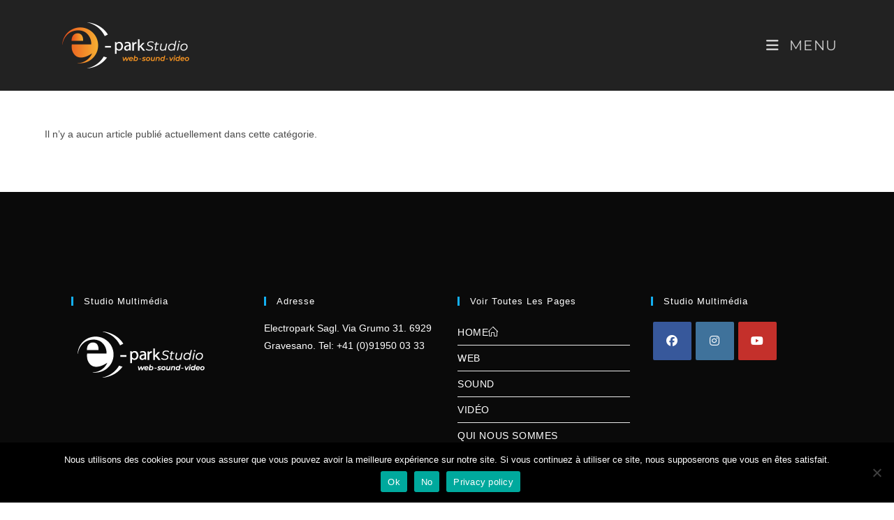

--- FILE ---
content_type: text/html; charset=utf-8
request_url: https://www.google.com/recaptcha/api2/anchor?ar=1&k=6LfIGdUZAAAAAArTmbF2tLLL7JOTwV4RQlAT92pg&co=aHR0cHM6Ly9lLXBhcmsuY2g6NDQz&hl=en&v=N67nZn4AqZkNcbeMu4prBgzg&size=invisible&anchor-ms=20000&execute-ms=30000&cb=bvavi1dvzths
body_size: 48643
content:
<!DOCTYPE HTML><html dir="ltr" lang="en"><head><meta http-equiv="Content-Type" content="text/html; charset=UTF-8">
<meta http-equiv="X-UA-Compatible" content="IE=edge">
<title>reCAPTCHA</title>
<style type="text/css">
/* cyrillic-ext */
@font-face {
  font-family: 'Roboto';
  font-style: normal;
  font-weight: 400;
  font-stretch: 100%;
  src: url(//fonts.gstatic.com/s/roboto/v48/KFO7CnqEu92Fr1ME7kSn66aGLdTylUAMa3GUBHMdazTgWw.woff2) format('woff2');
  unicode-range: U+0460-052F, U+1C80-1C8A, U+20B4, U+2DE0-2DFF, U+A640-A69F, U+FE2E-FE2F;
}
/* cyrillic */
@font-face {
  font-family: 'Roboto';
  font-style: normal;
  font-weight: 400;
  font-stretch: 100%;
  src: url(//fonts.gstatic.com/s/roboto/v48/KFO7CnqEu92Fr1ME7kSn66aGLdTylUAMa3iUBHMdazTgWw.woff2) format('woff2');
  unicode-range: U+0301, U+0400-045F, U+0490-0491, U+04B0-04B1, U+2116;
}
/* greek-ext */
@font-face {
  font-family: 'Roboto';
  font-style: normal;
  font-weight: 400;
  font-stretch: 100%;
  src: url(//fonts.gstatic.com/s/roboto/v48/KFO7CnqEu92Fr1ME7kSn66aGLdTylUAMa3CUBHMdazTgWw.woff2) format('woff2');
  unicode-range: U+1F00-1FFF;
}
/* greek */
@font-face {
  font-family: 'Roboto';
  font-style: normal;
  font-weight: 400;
  font-stretch: 100%;
  src: url(//fonts.gstatic.com/s/roboto/v48/KFO7CnqEu92Fr1ME7kSn66aGLdTylUAMa3-UBHMdazTgWw.woff2) format('woff2');
  unicode-range: U+0370-0377, U+037A-037F, U+0384-038A, U+038C, U+038E-03A1, U+03A3-03FF;
}
/* math */
@font-face {
  font-family: 'Roboto';
  font-style: normal;
  font-weight: 400;
  font-stretch: 100%;
  src: url(//fonts.gstatic.com/s/roboto/v48/KFO7CnqEu92Fr1ME7kSn66aGLdTylUAMawCUBHMdazTgWw.woff2) format('woff2');
  unicode-range: U+0302-0303, U+0305, U+0307-0308, U+0310, U+0312, U+0315, U+031A, U+0326-0327, U+032C, U+032F-0330, U+0332-0333, U+0338, U+033A, U+0346, U+034D, U+0391-03A1, U+03A3-03A9, U+03B1-03C9, U+03D1, U+03D5-03D6, U+03F0-03F1, U+03F4-03F5, U+2016-2017, U+2034-2038, U+203C, U+2040, U+2043, U+2047, U+2050, U+2057, U+205F, U+2070-2071, U+2074-208E, U+2090-209C, U+20D0-20DC, U+20E1, U+20E5-20EF, U+2100-2112, U+2114-2115, U+2117-2121, U+2123-214F, U+2190, U+2192, U+2194-21AE, U+21B0-21E5, U+21F1-21F2, U+21F4-2211, U+2213-2214, U+2216-22FF, U+2308-230B, U+2310, U+2319, U+231C-2321, U+2336-237A, U+237C, U+2395, U+239B-23B7, U+23D0, U+23DC-23E1, U+2474-2475, U+25AF, U+25B3, U+25B7, U+25BD, U+25C1, U+25CA, U+25CC, U+25FB, U+266D-266F, U+27C0-27FF, U+2900-2AFF, U+2B0E-2B11, U+2B30-2B4C, U+2BFE, U+3030, U+FF5B, U+FF5D, U+1D400-1D7FF, U+1EE00-1EEFF;
}
/* symbols */
@font-face {
  font-family: 'Roboto';
  font-style: normal;
  font-weight: 400;
  font-stretch: 100%;
  src: url(//fonts.gstatic.com/s/roboto/v48/KFO7CnqEu92Fr1ME7kSn66aGLdTylUAMaxKUBHMdazTgWw.woff2) format('woff2');
  unicode-range: U+0001-000C, U+000E-001F, U+007F-009F, U+20DD-20E0, U+20E2-20E4, U+2150-218F, U+2190, U+2192, U+2194-2199, U+21AF, U+21E6-21F0, U+21F3, U+2218-2219, U+2299, U+22C4-22C6, U+2300-243F, U+2440-244A, U+2460-24FF, U+25A0-27BF, U+2800-28FF, U+2921-2922, U+2981, U+29BF, U+29EB, U+2B00-2BFF, U+4DC0-4DFF, U+FFF9-FFFB, U+10140-1018E, U+10190-1019C, U+101A0, U+101D0-101FD, U+102E0-102FB, U+10E60-10E7E, U+1D2C0-1D2D3, U+1D2E0-1D37F, U+1F000-1F0FF, U+1F100-1F1AD, U+1F1E6-1F1FF, U+1F30D-1F30F, U+1F315, U+1F31C, U+1F31E, U+1F320-1F32C, U+1F336, U+1F378, U+1F37D, U+1F382, U+1F393-1F39F, U+1F3A7-1F3A8, U+1F3AC-1F3AF, U+1F3C2, U+1F3C4-1F3C6, U+1F3CA-1F3CE, U+1F3D4-1F3E0, U+1F3ED, U+1F3F1-1F3F3, U+1F3F5-1F3F7, U+1F408, U+1F415, U+1F41F, U+1F426, U+1F43F, U+1F441-1F442, U+1F444, U+1F446-1F449, U+1F44C-1F44E, U+1F453, U+1F46A, U+1F47D, U+1F4A3, U+1F4B0, U+1F4B3, U+1F4B9, U+1F4BB, U+1F4BF, U+1F4C8-1F4CB, U+1F4D6, U+1F4DA, U+1F4DF, U+1F4E3-1F4E6, U+1F4EA-1F4ED, U+1F4F7, U+1F4F9-1F4FB, U+1F4FD-1F4FE, U+1F503, U+1F507-1F50B, U+1F50D, U+1F512-1F513, U+1F53E-1F54A, U+1F54F-1F5FA, U+1F610, U+1F650-1F67F, U+1F687, U+1F68D, U+1F691, U+1F694, U+1F698, U+1F6AD, U+1F6B2, U+1F6B9-1F6BA, U+1F6BC, U+1F6C6-1F6CF, U+1F6D3-1F6D7, U+1F6E0-1F6EA, U+1F6F0-1F6F3, U+1F6F7-1F6FC, U+1F700-1F7FF, U+1F800-1F80B, U+1F810-1F847, U+1F850-1F859, U+1F860-1F887, U+1F890-1F8AD, U+1F8B0-1F8BB, U+1F8C0-1F8C1, U+1F900-1F90B, U+1F93B, U+1F946, U+1F984, U+1F996, U+1F9E9, U+1FA00-1FA6F, U+1FA70-1FA7C, U+1FA80-1FA89, U+1FA8F-1FAC6, U+1FACE-1FADC, U+1FADF-1FAE9, U+1FAF0-1FAF8, U+1FB00-1FBFF;
}
/* vietnamese */
@font-face {
  font-family: 'Roboto';
  font-style: normal;
  font-weight: 400;
  font-stretch: 100%;
  src: url(//fonts.gstatic.com/s/roboto/v48/KFO7CnqEu92Fr1ME7kSn66aGLdTylUAMa3OUBHMdazTgWw.woff2) format('woff2');
  unicode-range: U+0102-0103, U+0110-0111, U+0128-0129, U+0168-0169, U+01A0-01A1, U+01AF-01B0, U+0300-0301, U+0303-0304, U+0308-0309, U+0323, U+0329, U+1EA0-1EF9, U+20AB;
}
/* latin-ext */
@font-face {
  font-family: 'Roboto';
  font-style: normal;
  font-weight: 400;
  font-stretch: 100%;
  src: url(//fonts.gstatic.com/s/roboto/v48/KFO7CnqEu92Fr1ME7kSn66aGLdTylUAMa3KUBHMdazTgWw.woff2) format('woff2');
  unicode-range: U+0100-02BA, U+02BD-02C5, U+02C7-02CC, U+02CE-02D7, U+02DD-02FF, U+0304, U+0308, U+0329, U+1D00-1DBF, U+1E00-1E9F, U+1EF2-1EFF, U+2020, U+20A0-20AB, U+20AD-20C0, U+2113, U+2C60-2C7F, U+A720-A7FF;
}
/* latin */
@font-face {
  font-family: 'Roboto';
  font-style: normal;
  font-weight: 400;
  font-stretch: 100%;
  src: url(//fonts.gstatic.com/s/roboto/v48/KFO7CnqEu92Fr1ME7kSn66aGLdTylUAMa3yUBHMdazQ.woff2) format('woff2');
  unicode-range: U+0000-00FF, U+0131, U+0152-0153, U+02BB-02BC, U+02C6, U+02DA, U+02DC, U+0304, U+0308, U+0329, U+2000-206F, U+20AC, U+2122, U+2191, U+2193, U+2212, U+2215, U+FEFF, U+FFFD;
}
/* cyrillic-ext */
@font-face {
  font-family: 'Roboto';
  font-style: normal;
  font-weight: 500;
  font-stretch: 100%;
  src: url(//fonts.gstatic.com/s/roboto/v48/KFO7CnqEu92Fr1ME7kSn66aGLdTylUAMa3GUBHMdazTgWw.woff2) format('woff2');
  unicode-range: U+0460-052F, U+1C80-1C8A, U+20B4, U+2DE0-2DFF, U+A640-A69F, U+FE2E-FE2F;
}
/* cyrillic */
@font-face {
  font-family: 'Roboto';
  font-style: normal;
  font-weight: 500;
  font-stretch: 100%;
  src: url(//fonts.gstatic.com/s/roboto/v48/KFO7CnqEu92Fr1ME7kSn66aGLdTylUAMa3iUBHMdazTgWw.woff2) format('woff2');
  unicode-range: U+0301, U+0400-045F, U+0490-0491, U+04B0-04B1, U+2116;
}
/* greek-ext */
@font-face {
  font-family: 'Roboto';
  font-style: normal;
  font-weight: 500;
  font-stretch: 100%;
  src: url(//fonts.gstatic.com/s/roboto/v48/KFO7CnqEu92Fr1ME7kSn66aGLdTylUAMa3CUBHMdazTgWw.woff2) format('woff2');
  unicode-range: U+1F00-1FFF;
}
/* greek */
@font-face {
  font-family: 'Roboto';
  font-style: normal;
  font-weight: 500;
  font-stretch: 100%;
  src: url(//fonts.gstatic.com/s/roboto/v48/KFO7CnqEu92Fr1ME7kSn66aGLdTylUAMa3-UBHMdazTgWw.woff2) format('woff2');
  unicode-range: U+0370-0377, U+037A-037F, U+0384-038A, U+038C, U+038E-03A1, U+03A3-03FF;
}
/* math */
@font-face {
  font-family: 'Roboto';
  font-style: normal;
  font-weight: 500;
  font-stretch: 100%;
  src: url(//fonts.gstatic.com/s/roboto/v48/KFO7CnqEu92Fr1ME7kSn66aGLdTylUAMawCUBHMdazTgWw.woff2) format('woff2');
  unicode-range: U+0302-0303, U+0305, U+0307-0308, U+0310, U+0312, U+0315, U+031A, U+0326-0327, U+032C, U+032F-0330, U+0332-0333, U+0338, U+033A, U+0346, U+034D, U+0391-03A1, U+03A3-03A9, U+03B1-03C9, U+03D1, U+03D5-03D6, U+03F0-03F1, U+03F4-03F5, U+2016-2017, U+2034-2038, U+203C, U+2040, U+2043, U+2047, U+2050, U+2057, U+205F, U+2070-2071, U+2074-208E, U+2090-209C, U+20D0-20DC, U+20E1, U+20E5-20EF, U+2100-2112, U+2114-2115, U+2117-2121, U+2123-214F, U+2190, U+2192, U+2194-21AE, U+21B0-21E5, U+21F1-21F2, U+21F4-2211, U+2213-2214, U+2216-22FF, U+2308-230B, U+2310, U+2319, U+231C-2321, U+2336-237A, U+237C, U+2395, U+239B-23B7, U+23D0, U+23DC-23E1, U+2474-2475, U+25AF, U+25B3, U+25B7, U+25BD, U+25C1, U+25CA, U+25CC, U+25FB, U+266D-266F, U+27C0-27FF, U+2900-2AFF, U+2B0E-2B11, U+2B30-2B4C, U+2BFE, U+3030, U+FF5B, U+FF5D, U+1D400-1D7FF, U+1EE00-1EEFF;
}
/* symbols */
@font-face {
  font-family: 'Roboto';
  font-style: normal;
  font-weight: 500;
  font-stretch: 100%;
  src: url(//fonts.gstatic.com/s/roboto/v48/KFO7CnqEu92Fr1ME7kSn66aGLdTylUAMaxKUBHMdazTgWw.woff2) format('woff2');
  unicode-range: U+0001-000C, U+000E-001F, U+007F-009F, U+20DD-20E0, U+20E2-20E4, U+2150-218F, U+2190, U+2192, U+2194-2199, U+21AF, U+21E6-21F0, U+21F3, U+2218-2219, U+2299, U+22C4-22C6, U+2300-243F, U+2440-244A, U+2460-24FF, U+25A0-27BF, U+2800-28FF, U+2921-2922, U+2981, U+29BF, U+29EB, U+2B00-2BFF, U+4DC0-4DFF, U+FFF9-FFFB, U+10140-1018E, U+10190-1019C, U+101A0, U+101D0-101FD, U+102E0-102FB, U+10E60-10E7E, U+1D2C0-1D2D3, U+1D2E0-1D37F, U+1F000-1F0FF, U+1F100-1F1AD, U+1F1E6-1F1FF, U+1F30D-1F30F, U+1F315, U+1F31C, U+1F31E, U+1F320-1F32C, U+1F336, U+1F378, U+1F37D, U+1F382, U+1F393-1F39F, U+1F3A7-1F3A8, U+1F3AC-1F3AF, U+1F3C2, U+1F3C4-1F3C6, U+1F3CA-1F3CE, U+1F3D4-1F3E0, U+1F3ED, U+1F3F1-1F3F3, U+1F3F5-1F3F7, U+1F408, U+1F415, U+1F41F, U+1F426, U+1F43F, U+1F441-1F442, U+1F444, U+1F446-1F449, U+1F44C-1F44E, U+1F453, U+1F46A, U+1F47D, U+1F4A3, U+1F4B0, U+1F4B3, U+1F4B9, U+1F4BB, U+1F4BF, U+1F4C8-1F4CB, U+1F4D6, U+1F4DA, U+1F4DF, U+1F4E3-1F4E6, U+1F4EA-1F4ED, U+1F4F7, U+1F4F9-1F4FB, U+1F4FD-1F4FE, U+1F503, U+1F507-1F50B, U+1F50D, U+1F512-1F513, U+1F53E-1F54A, U+1F54F-1F5FA, U+1F610, U+1F650-1F67F, U+1F687, U+1F68D, U+1F691, U+1F694, U+1F698, U+1F6AD, U+1F6B2, U+1F6B9-1F6BA, U+1F6BC, U+1F6C6-1F6CF, U+1F6D3-1F6D7, U+1F6E0-1F6EA, U+1F6F0-1F6F3, U+1F6F7-1F6FC, U+1F700-1F7FF, U+1F800-1F80B, U+1F810-1F847, U+1F850-1F859, U+1F860-1F887, U+1F890-1F8AD, U+1F8B0-1F8BB, U+1F8C0-1F8C1, U+1F900-1F90B, U+1F93B, U+1F946, U+1F984, U+1F996, U+1F9E9, U+1FA00-1FA6F, U+1FA70-1FA7C, U+1FA80-1FA89, U+1FA8F-1FAC6, U+1FACE-1FADC, U+1FADF-1FAE9, U+1FAF0-1FAF8, U+1FB00-1FBFF;
}
/* vietnamese */
@font-face {
  font-family: 'Roboto';
  font-style: normal;
  font-weight: 500;
  font-stretch: 100%;
  src: url(//fonts.gstatic.com/s/roboto/v48/KFO7CnqEu92Fr1ME7kSn66aGLdTylUAMa3OUBHMdazTgWw.woff2) format('woff2');
  unicode-range: U+0102-0103, U+0110-0111, U+0128-0129, U+0168-0169, U+01A0-01A1, U+01AF-01B0, U+0300-0301, U+0303-0304, U+0308-0309, U+0323, U+0329, U+1EA0-1EF9, U+20AB;
}
/* latin-ext */
@font-face {
  font-family: 'Roboto';
  font-style: normal;
  font-weight: 500;
  font-stretch: 100%;
  src: url(//fonts.gstatic.com/s/roboto/v48/KFO7CnqEu92Fr1ME7kSn66aGLdTylUAMa3KUBHMdazTgWw.woff2) format('woff2');
  unicode-range: U+0100-02BA, U+02BD-02C5, U+02C7-02CC, U+02CE-02D7, U+02DD-02FF, U+0304, U+0308, U+0329, U+1D00-1DBF, U+1E00-1E9F, U+1EF2-1EFF, U+2020, U+20A0-20AB, U+20AD-20C0, U+2113, U+2C60-2C7F, U+A720-A7FF;
}
/* latin */
@font-face {
  font-family: 'Roboto';
  font-style: normal;
  font-weight: 500;
  font-stretch: 100%;
  src: url(//fonts.gstatic.com/s/roboto/v48/KFO7CnqEu92Fr1ME7kSn66aGLdTylUAMa3yUBHMdazQ.woff2) format('woff2');
  unicode-range: U+0000-00FF, U+0131, U+0152-0153, U+02BB-02BC, U+02C6, U+02DA, U+02DC, U+0304, U+0308, U+0329, U+2000-206F, U+20AC, U+2122, U+2191, U+2193, U+2212, U+2215, U+FEFF, U+FFFD;
}
/* cyrillic-ext */
@font-face {
  font-family: 'Roboto';
  font-style: normal;
  font-weight: 900;
  font-stretch: 100%;
  src: url(//fonts.gstatic.com/s/roboto/v48/KFO7CnqEu92Fr1ME7kSn66aGLdTylUAMa3GUBHMdazTgWw.woff2) format('woff2');
  unicode-range: U+0460-052F, U+1C80-1C8A, U+20B4, U+2DE0-2DFF, U+A640-A69F, U+FE2E-FE2F;
}
/* cyrillic */
@font-face {
  font-family: 'Roboto';
  font-style: normal;
  font-weight: 900;
  font-stretch: 100%;
  src: url(//fonts.gstatic.com/s/roboto/v48/KFO7CnqEu92Fr1ME7kSn66aGLdTylUAMa3iUBHMdazTgWw.woff2) format('woff2');
  unicode-range: U+0301, U+0400-045F, U+0490-0491, U+04B0-04B1, U+2116;
}
/* greek-ext */
@font-face {
  font-family: 'Roboto';
  font-style: normal;
  font-weight: 900;
  font-stretch: 100%;
  src: url(//fonts.gstatic.com/s/roboto/v48/KFO7CnqEu92Fr1ME7kSn66aGLdTylUAMa3CUBHMdazTgWw.woff2) format('woff2');
  unicode-range: U+1F00-1FFF;
}
/* greek */
@font-face {
  font-family: 'Roboto';
  font-style: normal;
  font-weight: 900;
  font-stretch: 100%;
  src: url(//fonts.gstatic.com/s/roboto/v48/KFO7CnqEu92Fr1ME7kSn66aGLdTylUAMa3-UBHMdazTgWw.woff2) format('woff2');
  unicode-range: U+0370-0377, U+037A-037F, U+0384-038A, U+038C, U+038E-03A1, U+03A3-03FF;
}
/* math */
@font-face {
  font-family: 'Roboto';
  font-style: normal;
  font-weight: 900;
  font-stretch: 100%;
  src: url(//fonts.gstatic.com/s/roboto/v48/KFO7CnqEu92Fr1ME7kSn66aGLdTylUAMawCUBHMdazTgWw.woff2) format('woff2');
  unicode-range: U+0302-0303, U+0305, U+0307-0308, U+0310, U+0312, U+0315, U+031A, U+0326-0327, U+032C, U+032F-0330, U+0332-0333, U+0338, U+033A, U+0346, U+034D, U+0391-03A1, U+03A3-03A9, U+03B1-03C9, U+03D1, U+03D5-03D6, U+03F0-03F1, U+03F4-03F5, U+2016-2017, U+2034-2038, U+203C, U+2040, U+2043, U+2047, U+2050, U+2057, U+205F, U+2070-2071, U+2074-208E, U+2090-209C, U+20D0-20DC, U+20E1, U+20E5-20EF, U+2100-2112, U+2114-2115, U+2117-2121, U+2123-214F, U+2190, U+2192, U+2194-21AE, U+21B0-21E5, U+21F1-21F2, U+21F4-2211, U+2213-2214, U+2216-22FF, U+2308-230B, U+2310, U+2319, U+231C-2321, U+2336-237A, U+237C, U+2395, U+239B-23B7, U+23D0, U+23DC-23E1, U+2474-2475, U+25AF, U+25B3, U+25B7, U+25BD, U+25C1, U+25CA, U+25CC, U+25FB, U+266D-266F, U+27C0-27FF, U+2900-2AFF, U+2B0E-2B11, U+2B30-2B4C, U+2BFE, U+3030, U+FF5B, U+FF5D, U+1D400-1D7FF, U+1EE00-1EEFF;
}
/* symbols */
@font-face {
  font-family: 'Roboto';
  font-style: normal;
  font-weight: 900;
  font-stretch: 100%;
  src: url(//fonts.gstatic.com/s/roboto/v48/KFO7CnqEu92Fr1ME7kSn66aGLdTylUAMaxKUBHMdazTgWw.woff2) format('woff2');
  unicode-range: U+0001-000C, U+000E-001F, U+007F-009F, U+20DD-20E0, U+20E2-20E4, U+2150-218F, U+2190, U+2192, U+2194-2199, U+21AF, U+21E6-21F0, U+21F3, U+2218-2219, U+2299, U+22C4-22C6, U+2300-243F, U+2440-244A, U+2460-24FF, U+25A0-27BF, U+2800-28FF, U+2921-2922, U+2981, U+29BF, U+29EB, U+2B00-2BFF, U+4DC0-4DFF, U+FFF9-FFFB, U+10140-1018E, U+10190-1019C, U+101A0, U+101D0-101FD, U+102E0-102FB, U+10E60-10E7E, U+1D2C0-1D2D3, U+1D2E0-1D37F, U+1F000-1F0FF, U+1F100-1F1AD, U+1F1E6-1F1FF, U+1F30D-1F30F, U+1F315, U+1F31C, U+1F31E, U+1F320-1F32C, U+1F336, U+1F378, U+1F37D, U+1F382, U+1F393-1F39F, U+1F3A7-1F3A8, U+1F3AC-1F3AF, U+1F3C2, U+1F3C4-1F3C6, U+1F3CA-1F3CE, U+1F3D4-1F3E0, U+1F3ED, U+1F3F1-1F3F3, U+1F3F5-1F3F7, U+1F408, U+1F415, U+1F41F, U+1F426, U+1F43F, U+1F441-1F442, U+1F444, U+1F446-1F449, U+1F44C-1F44E, U+1F453, U+1F46A, U+1F47D, U+1F4A3, U+1F4B0, U+1F4B3, U+1F4B9, U+1F4BB, U+1F4BF, U+1F4C8-1F4CB, U+1F4D6, U+1F4DA, U+1F4DF, U+1F4E3-1F4E6, U+1F4EA-1F4ED, U+1F4F7, U+1F4F9-1F4FB, U+1F4FD-1F4FE, U+1F503, U+1F507-1F50B, U+1F50D, U+1F512-1F513, U+1F53E-1F54A, U+1F54F-1F5FA, U+1F610, U+1F650-1F67F, U+1F687, U+1F68D, U+1F691, U+1F694, U+1F698, U+1F6AD, U+1F6B2, U+1F6B9-1F6BA, U+1F6BC, U+1F6C6-1F6CF, U+1F6D3-1F6D7, U+1F6E0-1F6EA, U+1F6F0-1F6F3, U+1F6F7-1F6FC, U+1F700-1F7FF, U+1F800-1F80B, U+1F810-1F847, U+1F850-1F859, U+1F860-1F887, U+1F890-1F8AD, U+1F8B0-1F8BB, U+1F8C0-1F8C1, U+1F900-1F90B, U+1F93B, U+1F946, U+1F984, U+1F996, U+1F9E9, U+1FA00-1FA6F, U+1FA70-1FA7C, U+1FA80-1FA89, U+1FA8F-1FAC6, U+1FACE-1FADC, U+1FADF-1FAE9, U+1FAF0-1FAF8, U+1FB00-1FBFF;
}
/* vietnamese */
@font-face {
  font-family: 'Roboto';
  font-style: normal;
  font-weight: 900;
  font-stretch: 100%;
  src: url(//fonts.gstatic.com/s/roboto/v48/KFO7CnqEu92Fr1ME7kSn66aGLdTylUAMa3OUBHMdazTgWw.woff2) format('woff2');
  unicode-range: U+0102-0103, U+0110-0111, U+0128-0129, U+0168-0169, U+01A0-01A1, U+01AF-01B0, U+0300-0301, U+0303-0304, U+0308-0309, U+0323, U+0329, U+1EA0-1EF9, U+20AB;
}
/* latin-ext */
@font-face {
  font-family: 'Roboto';
  font-style: normal;
  font-weight: 900;
  font-stretch: 100%;
  src: url(//fonts.gstatic.com/s/roboto/v48/KFO7CnqEu92Fr1ME7kSn66aGLdTylUAMa3KUBHMdazTgWw.woff2) format('woff2');
  unicode-range: U+0100-02BA, U+02BD-02C5, U+02C7-02CC, U+02CE-02D7, U+02DD-02FF, U+0304, U+0308, U+0329, U+1D00-1DBF, U+1E00-1E9F, U+1EF2-1EFF, U+2020, U+20A0-20AB, U+20AD-20C0, U+2113, U+2C60-2C7F, U+A720-A7FF;
}
/* latin */
@font-face {
  font-family: 'Roboto';
  font-style: normal;
  font-weight: 900;
  font-stretch: 100%;
  src: url(//fonts.gstatic.com/s/roboto/v48/KFO7CnqEu92Fr1ME7kSn66aGLdTylUAMa3yUBHMdazQ.woff2) format('woff2');
  unicode-range: U+0000-00FF, U+0131, U+0152-0153, U+02BB-02BC, U+02C6, U+02DA, U+02DC, U+0304, U+0308, U+0329, U+2000-206F, U+20AC, U+2122, U+2191, U+2193, U+2212, U+2215, U+FEFF, U+FFFD;
}

</style>
<link rel="stylesheet" type="text/css" href="https://www.gstatic.com/recaptcha/releases/N67nZn4AqZkNcbeMu4prBgzg/styles__ltr.css">
<script nonce="EOKH_NxpdmnQZoozNOHmpA" type="text/javascript">window['__recaptcha_api'] = 'https://www.google.com/recaptcha/api2/';</script>
<script type="text/javascript" src="https://www.gstatic.com/recaptcha/releases/N67nZn4AqZkNcbeMu4prBgzg/recaptcha__en.js" nonce="EOKH_NxpdmnQZoozNOHmpA">
      
    </script></head>
<body><div id="rc-anchor-alert" class="rc-anchor-alert"></div>
<input type="hidden" id="recaptcha-token" value="[base64]">
<script type="text/javascript" nonce="EOKH_NxpdmnQZoozNOHmpA">
      recaptcha.anchor.Main.init("[\x22ainput\x22,[\x22bgdata\x22,\x22\x22,\[base64]/[base64]/MjU1Ong/[base64]/[base64]/[base64]/[base64]/[base64]/[base64]/[base64]/[base64]/[base64]/[base64]/[base64]/[base64]/[base64]/[base64]/[base64]\\u003d\x22,\[base64]\\u003d\x22,\x22w5jCjsKVwp7DqMOGwqTDvsKQwqMVw4RARcKJw7HCgScVVlAcw5EwUsKIwoDCgsKnw7RvwrPCjsOeccOAwrLCrcOAR0fDvsKYwqsCw4Aow4ZjUG4Ywpl9I38WJsKhZX/DhEQvJEQVw5jDu8OrbcOrV8Osw70Iw7Bmw7LCt8K3wpnCqcKAIQ7DrFrDgytSdxnCuMO5wrs0WC1aw7HCvkdRwonCt8KxIMOowrgLwoNWwoZOwptbwpvDgkfCmnnDkR/DmgTCrxtUFcOdB8KGYFvDoC/DqhgsAcK+wrXCksKsw5YLZMObBcORwrXCi8K0NkXDk8OXwqQ7wqh8w4DCvMOVV1LCh8KCGcOow4LCuMKDwroEwrY8GSXDucKgZVjCpgfCsUYMVlh8RsOkw7XCpEVjKFvDgsKmEcOaA8OPCDY7W1o9LDXCkGTDrcKew4zCjcKpwrV7w7XDpDHCuQ/CgB/Cs8OCw7fCgsOiwrEVwr0+Kwp7cFp3w7DDmU/DsBbCkyrCtsKnIi5FZkpnwrs7wrVadsKow4Zwb3rCkcKxw7fChsKCYcOqU8Kaw6HCt8KqwoXDgwrCqcOPw57Dm8KwG2YQwqrCtsO9wq3DtjRow5LDp8KFw5DCtCMQw604GMK3Xw3CssKnw5Eqb8O7LXrDiG90B2hpaMKpw7BcIyjDiXbCkx5EIF1UcSrDiMOJwqjCoX/CtzcyZTlvwrwsHlgtwqPCoMK1wrlIw45vw6rDmsKBwpE4w4svworDkxvClwTCnsKIwpfDjiHCnmzDjsOFwpMhwpFZwpFiNsOUwp3Doy8UVcKdw44AfcOYAsO1YsKcWBF/FMKTFMONVEM6Rk9zw5xkw6bDjGg3Z8KfG0wwwpZuNnrCnwfDpsOMwowywrDCjMKWwp/Ds3fDjFo1wpY5f8O9w6Vlw6fDlMO+F8KVw7XCthYaw78bHsKSw6ETdmAdw4vDnsKZDMOhw4oEThHCmcO6ZsKSw4bCvMOrw5VVFsOHwonChMK8e8KJZhzDqsOMwqnCujLDsz7CrMKuwpLCqMOtV8O8wpPCmcOfT1HCqGnDhzvDmcO6wrJQwoHDnxYyw4xfwopSD8KMwp/[base64]/[base64]/SyBVw4TChcKYPQZoGlXCkMK6w6TCthDDvU3CmMK2BhrDqcKcw57CmAQHecOkwq45U1IQf8OVwrLDiBPDpWQWwoQJV8KDVB10wqnDvMOdayM6TyTDpMKRH1rChC/CoMK9R8ODR0MawoZYcsOZwrLCkRdAPcOkG8KNMw7ClcO/[base64]/w7jCj1vDiw4hw6DDti3Ct8KkwqMld8OLw7JPw7sOwrHDscOtw4TDjsKEGsOgMwVSQ8K1JHQpTMKVw5jDvBjCu8ObwpvCkMOpNRbCnTgNdMOgGTLCn8OIHsOFbGzCksOQd8OgAcK8woXDqi0Tw7wewr/DrMOUwrlfRCjDvsOfw7wMFT5Lw7VAO8OVESbDm8OMSnFBw43CjEM6DMOvQnDDq8Ouw4PCvxHCkGHCisOFw5LCi2Yve8KaMm7CtGrDtsKXw7ldwp/DncOwwq8nHFXDgg4nwowrPMOGR1VcQsKzwoh0TcOdwq7DlMO2HWbCvMK/[base64]/D8KYw6LDrcKlZE/CrsKRYAxfwoFsIFzCtsOuIMOXwpfDkcKDw4/[base64]/CpwrDusOYFxp2woJ2FnB0w7PCkDrDpcKDJ8KzdxU0PsO/woXCmhjCrcKgX8KHwoTCp1fDrHQ+KcKwAETClMOqwqVBwqvDvkHDl0pmw5dGcW7DoMKFB8Oxw7PDii5yaCx7Y8KUX8KxCBHCncKaQ8KJw6FpYsKvwq5/ZcOSwoAufGvDncO+w5/DssK6wqMQCQRIwqfDq1ArXG/CuTt4wo50wr/DqXN7wrYLDCZAw5sDwprDg8Ohw7nDqAZTwrgsOcKPw5clNcOowpTCo8KsQcKAwqMyEncow63CvMOHcRPDp8KKw6VSw7nDsHc6wowSQ8KNwq/CucKlAMOcNADCggdPTFXCgMKPH37Cg2TCpsK8wr3Dg8O1w7sNbh3CiyvClEQCw6VEE8KEBcKiC07CtcKewrkFwo5Ib03DqWnCncKjGTV5Gx4FFEnClMKGwo4/w5zCl8KSwplzFicpE3EVf8KmUMOpw6tMX8KHw4kWwoRLw4bCgy7DuhTCqsKCf20+w6nClypcw6DDs8OAw6FUw6QHDcKPwqI1KMOGw6Mfw7bDl8ONSMKYw67DnsOQGMKGDsKlXcOrHAHCjyDDlBBkw6bCkhNaI3/CpcOtM8Olw4p5wp4UdcOtwo/[base64]/[base64]/B8KHS8OqE8OOw4vDlsK/[base64]/DmcKQwqZ1E8Kpw7BdPXTCo1QdZcK3TcKHEMOSQMKhTDHDrj/Cjk/DiWHDtDvDn8O0w4ZpwpV+wrPCrcKaw4zCoXdCw6oeEcKWwp3DpMKOworChAo0ZsKGBsKvw6AxBlDDqsOuwrM7BMK/ecOvEmvDhMK2w6xoHk1FWxDCjSLDoMKzJx/Du2gvw6fCogPDuQLDp8K3MEzDhiTCj8OBR1c+wpgiw5M/XcOLJndRw7zCpV/[base64]/ClnrDogsowoQMK8OnwrPDtsO/w5TCh8O4G3nChAQcw6rDr8OPI8Oyw58/w5/DrW7CkinDoHfCrF8YVsO4SFjDjA9Fw4fDoiA/wrI/wpszM0PDmcO3F8KEbsK6V8OLQMKXbsOQfD1OOsKqRMOpaWd+w7LDgCfChnnCmBPCoGLDu0NKw5YkYcOSY1kjw4bDv2xXVEDCincdwrLDiE3DpsKvw77CiW0hw6/Cqyw7wo3Co8OuwqnCrMKKaW3DhcKFNyMNwrsBwod8wo/DqGzCshHDh1xsd8O8w4oRXcKswqgydXXDhsOAGFxjDMKkw43DpSXClgULFlNaw4jCqsO0bcOCw45GwoBewpQnw6djbMKAw5DDsMOrAhDDscOZwqvCscOLHlvCuMKnwqHCmnbCkVbDv8OzeBYLXMKPwo9kw5/DtFHDscOzC8KwfwLDuH7DrMKDEcOmc20hw6gHcMOhwpwvG8O+GhIGwofCn8OhwpJewqYWQEzDjA4qwojDusK7wpfCpcKIw6sAQyXCnsK4dGghwqnCk8K9QzlLN8OgwqLCqCzDocO9SWQ+wr/DoMKpF8OqEFDCo8Odw6XCg8K0w6rDvzxLw7h/Ay1xw51XcHAwEVfDhcOsOUXChU/DgWfClsOcQmPCiMK5dBjDgGrCp1VJOsOrwo3Cl2DDp3JhHgTDjDnDssKkwp8BClQmbMOLGsKrwqnCpcKZNwvCmQPDlcKoasOFw4/DtMOEW0DDmiPDhx1Iw7/CmMOQOsKtZSxWIDzCncOwZ8OHDcOGUFLDsMK/dcKAfzzCqhHDucObQ8K1wqBxw5DCnsOXwrfCsSJQEy7Dljc2wrLChMKZb8K6wqrDlBbCo8KYwrPDjcKpFF/CgcOXf0A9w4sXFXzCvsOBw6DDqsOXFGx/w6YGwonDgF5gw5gdbljCoT1hw53DuGHDhhPDm8KTRCPDncKEwrnDjMK5w4IwBQwHw6giPcOPMMOCLUbDp8K2wrnCksK5NsKRwrV6BcOmw53CtsKXw41vFMOWacKXTALCosOJwqM7wqxdwpjCnQXCl8ODw53CugnDv8OwwpLDu8KfHsOgTkx/w6rCghUWRsKFwpPCmcKHwrvDscKPS8Kjw6LCnMKSM8OmwqrDgcKywrPDoVY6HW8Jw5/CoVnCsEk0w44jCTJ/wococMOBwpwowpDDlMK+B8K7F1IaemPCicO7Ay5zXMKPwowQPcKNw5vDm3FmUcKoHcKOw4vCiRfCv8OYw7Y8WsODw5bDkVFDwpDCnMK1wrESCXheeMO+LivCtAV8wqN9w6PDvTXDgDPCv8K/w60Cw67Di0TCvsOOw6/[base64]/DnT4gasKOwpcLw4EZGsKowoxVQMKEw7/ChllIAxDDiCMbVVkrw7/CvV3Cn8K1w43Dv3p5McKvSwfCqHjDrQ7DkTHDoBDDj8KPw7fDhD9mwrcbZMOowqfCpUjCqcKdb8OOw4zDpz8xSkbDkMOXwpfDlU1OElzDucKpW8O6w6h4wqrDo8KwGXPCqmfDsj/CnMK0wqDDmQFrTMOgIcOvC8KHwp0Jw4HDnh/[base64]/CiwwiO0bClMKtwpxvF0UzwqFaYWVNchBlw6Ulw44AwpBZw6bCqx7Cl0fDsS7CjQXDnnQ+Oj0TWFLCmBxiB8ObwpDDsXvCjsKraMO+MsOfw5/[base64]/Dr8KxVTPCpMOOwo/[base64]/DhMOnw6LDjcKhJSTDn2lkETPCqFnDqcKOElDCpXlmwpDCucKDwpHDuwPCphQmwoHCjMKkwpIrw4TCkMOfTsOKFsKYw5/CksOHSyg5U1rCo8OpDcOXwqY1LMKvIBHDmMO8CcKsNzPDt1bChsO/w73CmHTCvMKfDsOhw5jDvT0UORzCtCwKworDscKFY8OTSsKQQcK3w67DpF7Dl8OdwrrCgsK0PmtHw6LCvcOMwo3CuBQzW8Oqw77Dp0tiwp7DusKbw6/DlsKwwqDDlsOLT8Onwq3DkzrDom3DjTI1w7trwoTCnkZ0wrnDi8Kww6PDs0h8HC9xOcO1ScKKVMOMVsOMVgRUw5Rfw5E+wpVOLVvDjCQlP8KJOMKdw50rwp/DtcKgRl/[base64]/w5nDpMKlHGYxw7A5HiDDhRvDmcOUVMK0woDCnxvDmMORw7dew58Lwr5iwr5Pw7LCpgt3w582WCI+wrbDicK/w5vCmcOwwofDkcKiw7EeW0AOVcKzw508QnAlMBReOVzDqcKwwq0lCcKTw6cSdcK8e2rCiwLDl8Ktwr3DtX4gw6XCsFB2R8KRw5vDgQIBX8OwJ2rDrMKOwqnDr8KcNcONWMKfwpnClEfDhyR5RSDDqsK4D8KYwrfCuX/Ck8Kxw7daw4bDpEjCrmHCkcOtbcO1w4o4cMOAw43CkcORw4hGw7XDlGzCql13Rj0tSEg5eMOXWFvCgzzDhsOFwqfDp8ODw5kpw7PCqCI3wrlEwoLCn8KGNToRIsKPQsOQesO/[base64]/CnF/DnsO+VsONw5fCocOIZhM/wr/[base64]/FkDDgsOsw6bDvhdhfMKYw7Uvw5/CvcK1wpDDucO0EcKgwrpcCsOFUsKKTMOLOzAKwqjCncK7GsOneiF3DcOsRhrDqMO6w58DZiHCnFfCi2vDpMOHw5TCrVjCpy/CrsORwoQtw6kDwrg/wrXCn8KSworCvQR3w5txQ3HDrMKFwo5lW1UbUGRpVkPCpsKIawI1KSdITcOxMMKDDcKQezfChsO/KSDDpMKTOcKzw4jDoz5ZEiUAwownRsK9wpDCqCt4LsK7cyLDqMOTwr9Hw5UcLsOVITHDpgTCphovw78Lw7PDocOWw6nCrXg5BnZxGsOuR8OiK8OHw4/DtwRIworCqMO/KjUQXcOQR8Obwr7DncObPD/[base64]/DvXRhGCsGwofDjhwTw5/CnhHCvHnCv2EBwqh5VcKWwocLwr1Aw7oQQcK+wonCt8ONw55ibx3Dh8OyB3AyO8KnCsORdQ7CtcOlC8KeVShbWMONXnTChcKFw6/CgsOncS7DkMOswpHDhcOvDEwwwq3CuRbCglI/[base64]/DnmLDo8KeA2wSTXMVwo8Xw5Mfwq0gYFJ5wrzCtcK0w77DmA4wwoQhwrXDtMO8w7c2w7fDi8OKZUUYw4VkdmsBwovCllR0esOjwqrCuVRMbkvCjFFhw4TCgGNrw6/DusOLeC9UXhDDkCbCgBEUbxxWw4Jcwq0qCMONw7/[base64]/CmkXDpcO/w6nDp2bCgXPCtMKIwpw5wqJJwqpJSTEvw6DDk8KVw7QvwpbDtcOdRcOnwrl2GcOGw5RNJnPCkVwhw79UwoB+wok8wonDucOxHnnDslfCvCPCszHDr8OawpTCicOwScOQXcOmQVJ/[base64]/Dh8Kse8Ofw6HCmm4ZVsOowoHChsOOD1HDixceHMOEeUlqw4vCkMOMdnTDn143esOCwqVIQnBbehrDm8KLw65ZcMOVLH7CqA3DusKMw4VQwowuwrjDhX/Dg3Udw6HCnMKIwqJtLMKCSMOlAg3CtcKVYwkLwpEVEmoAZHbCqcKDwrY5M1p1AcKKwpTDk0jCkMKowr5Pw4dMw7fDjMKEDBouZ8O1ex/ChhDCgcOYw7ABaXnCiMK5YVfDisKXw7w5w5d7wqVKJHLCrcOFOMKXBMKPUUkEwpbDqlMkClHClw9COMKrVhx/wo/CqMK6KWrDg8OACMK7w4fCkMOgGMO6wrMywqfCqMKOJcKcw7zCqsK+esKjGWLCmBPCmTQGD8K1w5rDrcOhwrBpw58fD8Kdw6Z6Nh7DiwEEG8ORBMK3ezg+w4EwfcOCXcOsworCssKVwoFHNTbCkMOPw7/DnjnCu27DrsOuCsOlwrvClUrCllPDrzvDhUM2w6VKaMOSw4zDscKlw5o2w57DpsOHMiRKw4pLbsO/U250wr0Gw4LCpVxOeQjCuh3CiMOIw5QafsOywr44w5cqw73Dt8KrBkpfwr3ClG0Tc8KuZcKfMcOuw4TCs1QCQMKZwqHCvMOQQk9/woLDmsOTwp5lUMOLw47DrigbcmDDrz3Dh8O8w70ew6DDqcKZwpXDvRnDl0TCu1LDs8OHwrBuw69iRsK3wqtEVnw4cMKwBExsIsKPw51jw5/CmSDDsl3DqXXDqsKLwp3Cv2TDs8KWwrvDkn3DtMOVw57CmQNkw7Qqw61Vw6I4XGwgNMKKw50twoHDrsKkwovCssOwXDrCkcKsYR8sfcOpV8ObTMKYw71GDMKuwq8UKT3CpMKMwovCgV8Pw5fCpx3CmSfCr29KA0JMw7HCvQjCu8OZeMOLwp5eCMO/C8KOwobCsG8+e2JhWcKfw5Euw6R4wrBzwp/DqRHDo8Kxw54swoHDg2MCw69HeMOIFBrCusK/w73DrzXDtMKZwrXCty1zwq93wrAsw6dzw4w0c8O8EhjCo3bCrMOrfU/CicKjw7rCk8KpGlJKw7zCgEVpHDjDv13Dj242wplrwoDDtMOaJzcbwoUQR8KPXj/[base64]/CrSAIIR5IJTjCtMOpw4MUwq4Zw7cUdsKjf8K1w6gvwqEbZCbDmsOYw7BPw77CuQwgwrs+csKUw4HDgsKHRcKRKx/Dg8Kqw4jDvGB5DnE/wp9+SsKWBMOHXTnCscKQw6/DrMOZW8OhMlh7AEFow5TCrjgew4TDqw7Ct3sMwqzCncOgw4rDkirDr8KfXkwKS8O1w6fDm29qwqHDpsO4wpbDssKESzrCgnlncSRbRDXDjm3DiVjDrUEcwq8KwrvDh8K4Vxp7w6PCgcKIw5sWAwrCnsKDccO/acKtHsK8woohBlkZwo1hw4XDvWzDs8KvTcKMw57DlMKcwo/[base64]/DizDCucOjwpPCnFAQw5/[base64]/w63CosKNGmzDgVvCu27CmcKpQ8OwIUJKYEsfwpbCnwdnw4LDgsOIJ8OBw7jDrQ1Aw65WbcKVwoMsBShpLyLDtHrCtk5LG8Oww4okQ8OuwqMXWCDCs0wIw4vDh8KSDcKvbsK6esOAwqPCgcKEw4VAwoFAfsOUKE/DixNtw4bDpC3DggEPw5wrN8Ofwqg7wqDDk8Omwq5degQmw6bCpMKEQ3jCi8KFa8OWw6t4w74rCMKAPcOWJMKiw4hxY8O0IC/Cj3ErHEspw7jCvGAfwo7DvcKmS8KtT8OswqbDvsOoaC7CjsOSWGEKw5/Cr8K1NMKALS/DicKQQh7CusKfwoxow59twrfDicOXX3kpD8OmdkTDpGh+CMKYEBLCtcKtwqxkRgvCq23Cj1XDoT/DjzYkw7Bbw5DCo2DCpQducsO4XzM/w7/CiMKwLF7Ctg3CoMKWw5wtwqINw5IoQ0zCtBnCj8Klw45OwpwMR14Kw7dBHMOPTMOPYcOEwrJIw6fDn2sQw5PDn8OraE/CscKkw5howqPDlMKdN8OVUnvCiyTDghPClknCjk/[base64]/[base64]/[base64]/DusKYeFxjH8OXEG1mw6PCnXkpHUsKU1JPPhQwKMOiRMOTwqlVNcOKFcKcAsK9XcOpCcOcA8K4EsO7w40Tw587b8O0w4htYRUSOFt7IcK1cDZvI3Jsw4bDucObw5Z6w6Riw490wqtdNQVZVGHDrMKzw70/TkbDjcOlR8KCw6XDk8OqbsK7QgfDvBrCqSgxwoHDhcORTDjDl8OtQsKgw50zw67Dt3wNwrdXOXg7wqPDoULDr8OPFcO/w5PDo8ORwoDCpR3Dh8KWUcO+wqBrwrDDi8KJwovChcKidMKSYGZvasKGKzHDmDPDvsKjKsOTwr/Di8OCIAEqwrHDpcOFwqwLw4/CphfDt8OYw4zDvsKUwoTCqMOxw4sRGzlfMwLDsHd2w6ozw45YC1JGYVHDnsOrw73Cun/CtsOTMBHCqCnCo8KlDsKPD2fChMOMDsKOw71JLUBOFcK+wrZ5wqfClCF6worChsK+c8K1w7YYwoc8D8OJLybCqcKlPcKxNy5iwrrCicKudMKGw6x6wp1SYkNUw6vDpzBaDcKJIsK0WW8gw5gIw6fCl8OFOcO3w5kdHMOqLsKxZjl/wpjCh8KfHsKeBcKLVMO0XMO1YsKpNFUGHMOewp5ew7/Cm8OBwr1PCjXDtcOSwoHCjWwJFjtvw5TCt250wqLDvUPCrcKnwqdHJR7CmcOlegvDnMOZAhLCrwXDhkUpWMO2w5fDtMK4w5YOAcKqBsK3wqkmw6HCiztbdcKQVsOjTBlrw7XDr29Vwos7K8K/[base64]/DrcKFw77CnWXCuinCmFjDilbCoAXCpMKJworDtXzCm2BwbcOLwqvCv0TCjEfDvWYew68Xw6LDi8KVw4/DjSYaCsOcwqvDlMO6f8ONwobCu8KSw47CmDlgw79KwqlNw5hdwqzDsy1Fw7pOL23DscOFEQLDp0XDjMObB8OKw4Rdw5UrHMOqwoDDusOYCUTCsCo0GHrDhxlSw6EFw4DDgU0/K1bCuGwzKsKiS0VPw5dOECx4wo7DjMK2WhFswr9NwpR0w7g2FcOCecO6w4TCqMKpwrXCn8O9w5BvwqfCnRxSwonDlTnCpcKrNQnDm2jCosKWHMK3HnISw5o1wpd0DXHCpTxKwr4Vw59XDE8iU8ONEMOqd8KeEMKiw49rw5jCsMOZDHnCrwJ/[base64]/w6New7HCmF7CtlzDohjCimjCmjPDgcKFe8KqfBg+w4YnCRZ+wpYyw6sgCsKpEgg1PVMbWSwvwr3DjmLDnRXDgsKBw50tw7guw7LDv8Oaw6JicsOQwpjDusOKGyzCpWbDusKtwrUywqAuw7cyCH/CpG5Rw4VBWjHCicOdGsOcWWHCuUAzIcOUwp0eRmAdG8Oaw4bCgAcywojDiMOYw6zDj8OLBydTPsOOwpjDrMKCAyHCo8Oxw6HCnSfCucOQwr3Ck8KFwolhKBjCvcKeZMOYXgrCpMKbwqnChzAzwp/DmnE6wqbCjz83wonCnMK3wrVew7gwwobDssKpXsOLwpzDsi1Hw5EJwrF7w4TDjsKjw4pKw7dsEcK+GyPDoXrDgcOow6Fmw5cfw6Qhw6IQbQ4BDcKvE8KGwpsYE1/DqCnDusKRTX09C8K+HVZcw64Hw4DDvcO6w6XCksKsMsKvesKKUX7DnsKvKMKsw6nCnMO8HsOTwpnCkUTDn1/DkALDkhgcCcKXOcORVzPCgsKFDXorw5PCpyLCvmoQwqPDgMKLw4wswp3Ct8O+O8K4EcKwDcO8wpcFOirCp15LUlvCuMK4XgMBGcK/wpYfw40dYcO8w5Zrw75NwqRnRcOnJ8KAwqJgbQRLw7xIwqfClcOfYsOjazvCqMOgw5h/wrvDscOYRsOxw6fCtcOtwoICw63CsMK7MFDDrCgPwrXDi8OhU39if8OkVVLCtcKiw7Z/w4zDmsO9w40PwqbDtiwPwqt1w6c0wpc+MTXDjHnDrEXCsErDhMOAYk/Dq3wQX8KVDRDCgcObw6oMAgZqX1xxB8OgwqTCmcO9NlHDiTAON2tYXEPCvQVzcjMjbTETX8KmG2/DksOnDMKJwrXDlcKiXkF7YGXChcOOIcO5w63DinrCoR/DncOMw5fCuA92X8KqwqnCsHjCgkvCncOuwoDDrsOoMk9fDy3CrnUZLSZGEcK4woDCqXtaSnl9TDjCpcK5ZsOSSMKEGMKnJ8OQwpdBFQjDi8OsHFvDscOLw5kNLsKYw5p3wqnDkGZFwrHDmVQaAsOGXMO4UMOvRnfCnX7DlSVyw6vDjUHCk0MOB0HDjcKCJ8OdVx/DvWU+FcOGwpJiACzCnwkMw75iw6DDksO3wrZ1aXrCgQPCjSoNw43Ck2h7wo/DjUB7wq/DjURpw7jCgQQewqArw5UGwqs7w4low4oda8Knw7bDgxrCpsO2E8KEfMOcwoTCqRV3eQouf8Kzw7DCnMKSJMKgwrlawrI0ByZswqrCs186w7nCvwpswq/ClWZrwo5pw6/[base64]/Co0hwwrLDlxd/XHnCpVbCnB4Tw7RFOMOBdT5YwpMYKD1rwr/[base64]/Co38kI8KEw5bDrMK3w7w/CVvDucOqwovCnMO8KcKMa8OmaMKJw4zDiAbDuTvDtsOfK8KDMl/Cvid1JsOnwrQ9GMOHwqo3OMOgw6F4wqV6M8Oawq/DucKmdzcqw7TDk8KnDjfDgAbCvcOOCgvDrBlgGFtTw43CklvDoRrDtgwOWlrDnBrCgk5kQTcLw4jDucOUMGLDqB0KMEMxbcOuwrLDhWxJw6U5w50Pw5cIwrzCj8KtaQ/Di8K/w4gRw4bDjhATw71tR2EedmDCnEbChEo0w5UhZsOlITh3w4fCk8OUw5DDkjkbWcORw70JEVUtw6LDp8OtwrXDv8Kdw57CscOgwoLDi8KhbDB0w7PCq2heeQTCv8OsBMOTwoLDjsO/w6ROw6/ClMKywr3CisKqAWTCiwRxw4rDtiLCrUTDgcO1w78STcK5V8KYIXPCmhVNw7nClMOiwptuw63Dl8K2wrzDn1AMCcOQwrLDhMOpwog8fsO6Zi7Ck8OaE3/DnsOTb8OlaXtiB1gBw5VjBGBdF8O7McKaw5DClcKmw70jTsKTfMKeEjNRNcKXw53Dt1jDslzCnnnCslZxFsKGVsOVw5p/w70jwqsvEBvChsOkVSHDjcKCWMKLw69rw7hJKcKTwo7Cm8OwwpHDiiTCksKXwojDpMOra3nCqytqTsOsw4rCl8OuwrYoEQIKfD7CmRk9wr7CnUk/w4rClcOhw7rCnsO3wpDDnkXDlsOSw7rCoEXCrF3CgsKjKQkTwodZQXbChMOqw5XCvHvDiUPDpsONMwwHwokQw4Y/[base64]/DsHUAw7HDlMKGC3kvaMOuHsOkElVMwrLCow9gWhIyQ8KpwrXCrwgMwo0kw7xHXhfDkHzCicOEO8Kewr7CgMOCwrfDncOUaUXCtcK0fS/CjcOywpkYwq7DiMKbwrpRUMOxwq1mwrQkwq/DuVMAw4xCbsOhw5sLEcOnw5TCr8OWw5QZwo3DkMOVeMKww55wwoHCgC0dD8Oww6IRw4fCilXCjUfDqxc0wpt/aVDCun7DriAywpzDmMOVbAYhw5VULxrCqsO/w7/DhC/[base64]/Cu8Ohw6tqworDlMKuwpQRw5fDv8Kzw53Cs8O/Zktkw6jCgMKiw4DDrQc5AitWworDu8O0ElPDql/[base64]/CmhQnL8Obw4TDj1Ejw6nCg0PDjsKnFXPChcO8NltMZlkXGsKqwrrDq3vDucOmw5XCoSXDhsOwQnfDmA9XwoJhw61IwpnCkcKJwo4BEMKLYT3CmDbCuDjDiATDoHMbwpzDn8KEKwQow4E/[base64]/DgMODwo0lb8OHwps5acOvb8O1FMOGGDF6w7NKwpFiw7nDhX7DkAHCkMKcwpPCp8OvacKPw43Ck0rDnMOefcKEd0c3SDseMcK3wrvCrjpdw6HDm1/CgwnCoiEsw6TCsMKnwrRMIip+w5fDi2TCj8KVDGkYw5NoWcODw5EWwqRQw6LDtHLCk1cDwoEtwrEMw4vDgcOqwpbDiMKCw5oRNMKCw6jDgQ/DgcOpeUbCpnzCmcOIMybCmcKJSnjCssOzwrwQMAxFwrTDuGJoSMOhS8KBwrTCrz3DisKhe8Osw4zDhidCWg/CoxXDjsK9wptkw7nCosOawrTDnirDuMK9wofChAgtw77CiRfCkMOUGDNPWgPDv8OJJSzCr8KRw6Q3wo3ClhlWw7ZYw4jCqiPChMKnw5rCnMODEcOhJsKyOcOFEMKbw4F1fsOSw5zCn0U/[base64]/DvcO3w7zCqsOCwqlIwpl0RiTDiz4+w77CqsKmV8KIwqPDj8O6wrECIcKbLcK4wpIZw6chCkIKSRbDnsKYw4jDvBjClmLDnWLDq0E6dl4cUiHCvcKTakI/wrXCocKiwrNWJcOqwp8NRjHCqmYsw5bDgcOVw5XDimwsezrCj3V4wpcNFMODwoTCi3HDqcORwqsnwokNw4dLw6IBwqjCuMOlwqbCq8O4csO9w5Jpw6TDpSYAf8KgJcKxw7nCt8K6wrnDg8OWVsK/[base64]/Ds2XDn3lJw5gGMz/DrDkoPMOowqnDo3xGw7XDlMO/QUZ9w43CtcKjw53CocOsDxR4w5VUwo3CiSxifhHDtkDCo8Oowo/CmiB5G8OSCcKRwo7DqGXClEHDusK1OA8Vw5FHMWrDicOhUcOkw63Dj3zCuMK6w4J8WXlOwpPChMO0wpEYw5/Cu0/DgS/DlWUYw6bCq8KqwozDksKQw4TDuiAqw40Qf8OIIkrDoiDDghdYwrAUelMkJsKKw4dhIF0VcV3Cs17Dn8KuJcOBd17Cr2Mow5FcwrfChGFow4JNdBnCmcK6wpR3w7/CuMOJaF8AwpDDgsOZw6lWOMKlw4dWwo7Cu8OKwqp3w4sLw7HCqMOMVS/DkRvCu8OOQkB3woN3dU/[base64]/CnycZXsKSw6/DkjsoK8K/SMOYUntqw7XDisKGDVnDvcOawpMUYR/DvcKew4MbXcKkZCvDgX57wp0swpLDj8OWbcO+wqzCpMKjwrjCvHx7w53CkMK2HA/DoMOPw4RaBsOAEG4Tf8KZQsOxwp/[base64]/DtFDCnMO4FMKEw5sdQQ0Fwo4JUBMKwoXDgsKUw4rDr8ObwoXDh8Ofw7hhOMO6wpjCusOjw71iEAvChFAOJGU5w6kWw4hnwq/Ck1jCpn0bLVPDssO5cArChA/DhcOtGznCv8KPw4jDvcKmI2VjIX9BBcKUw5BTBxPCmndiw4fDnGUIw4k3wpHDlsORCcOCw6XDmcKGE3HClMOHBMK9wrV4wovDhMKrDmvDq0wAw4rDqXUZbcKFe0Fxw6rCkMO4w4/CjcKRX3/[base64]/w6fDnUBBwodoPRZMwrjDi8K7PcO6wroow4DDsMOVwq/CtikYH8KFXsOjDhHDuR/CnsKQwr/Cp8KVwpzDjcOAJE1Aw7BXEi5yZsOHeDrCvcOcSsKyZsOdw73CpkLDpx8WwrpBwplgwpzDkXcfE8ORwrfClGxGw7AHRMK0wrLCl8OWw4N/K8KSPC1/wqPDo8K5XcKccsKHGcK/wo0zw7nDi1t7w5UpEkcAw6PCrMKqw5rCojgNdMOrw6zDtMKkQcOMH8OWZDs8w5xUw5jClMKIw7nCnsOpDsKowp1dw7sibsOTwqHCoVFpc8OYHcOIwpNBCHbDm1zDplfDvXPDr8Kiwqpfw5PDrcO2w7cETz/CrTXDrkQ3w5QDaW7Ck1bCu8Olw459WX0vw5bCk8KIw4fCrsKIMAwuw78hwph1EDlVRcKGdzvDscOHw5DCuMKFwr/DrcO/wq/Cpx/CkMOiGALDuD9TNlFDwq3DrcOhIcKMOMKTcnrDjMKdw4BQHMKhI2N2WcKuEMKdZSjCvETDm8OowprDmsOpc8OewpvDvMKvw6jDkk05w6cyw5YJeV4QfkBpwojDl2PCmlzDmRfCpijCskXDthDCrsObw74/cnjDhGc6WsOOwpobwq7DrMKxwrs5w4gUKcOiYcKNwrhkWsKdwrrDpcK4w6xkw7pCw7c+woNUGcOzwodZEDLCnmAyw4rCtwXChMOywqknHkDDphYcwqQgwp8nJcOTQMO5wqoDw7oNw6lIwq5NfVDDiDHCgnHDolohw4fDncKnHsOBwojDhcOMwp7DksKNw5/DmMKcw7LCrMONG2UNbmZFw73Cmxw4XsK7EsOYN8K1wrsZwozDswJew7JRwrlpw41dXVZ2w44QUF4JNsKjPsOSJmMDw6HDisOGwq3DjU8IL8OFfhDDs8O/V8KRAw7CqMOuw5k3EMKfEMK1w6ByMMOgKsKPwrIVw5FOwpjDq8OKwqbCjg/CpsKhw7BYBMK3Y8OfScK0EGHCn8OyExJ0VFQfw4d/w6/DvsO3woQfw6DCmiYqw5LCkcOZwpDDlcO+w6/CgMKiEcKtFcK6azA5TsO9LMKaJsKOw5ADwowgbQ8wVcKxw7YoW8ODwrrDmsOdw7UeGSrCusOKBcK3wqzDrDnDtzULwooLwrR3wpQ4KcOBZsK7w7c0S2LDqHHCh3vCm8OgTQBhVQIOw7TDrVh7L8Kawq5/wrYfwojDg0HDtcO6FMKEWsK7OsOewpN8wokEdn4LOFk/wr01w6Vbw58baDnDrcKiacKjw7RlwozCi8KVw4HCsURswprCm8KhDMKvwo7Ch8KPFSjCt1rDs8O9w6LDuMKtOMONLgHCtsK/wqLCmBnClsOfHk3Cm8Kvahplw4ljwrTDj0TDnzXCjcKqw6dGWlfDsVTDuMKSY8Obd8OscsOYbgTDh308wpRRPMOgQQcmTDRxw5fCl8KIGjbDscOow4TCj8O6AGJmQCzDn8KxXcOHCgsILhlDwpXCpCF6w6bDisKLBS4Yw4DCrMOpwoRKw5ZDw6/CqUN0w6wTSxYXw4rCpsKBwrXClTjDvg16YMOlH8OhwozDmMOBw5QFJFFsTxAVRMOjSMOWMcOLOn/CisKSOcOiKMKCwoPDjhzCgxgMYV4nw5PDvcOVNz/CjcKhDFPCj8KzCSXChBHCm1fDnwHChMKIw6oMw4HCq3dJbHvDpsOiYMKvwpoTKWfCqMOnDykRw5wvCWFHEmUPworCt8Oiw5Agw5vCh8OGQsO2CsO7dR7Dq8Khf8OaN8OCwop1YSTCtsK6IsO0f8Orw7Ncbzx8wr/[base64]/DtXnCuMOowqjCugXCvMOlbcKCER/DhgTCl37Ct8OEdUAYwp3DlcOawrVbRhEdw5DDrWHCg8KeUTjDp8ODw5TDpMOHwpfCqsO+w6gmw77DuRjCgT/CpgPDuMOkFgrDl8KOB8OzfcO5FVdOw4PCk1vDlgYPw4zCrMOQwrB5CMKIZQZgBMKVw7s+wqbCmcOUL8KWUBFdwovDrn7DlnoRLifDvsOtwrxFw6Z/wp/Cg3XCt8OIJcOqwo09KsOfLMKzwrrDkTYlJsO/CUTDoC3DsjZwYMOiw6bDv3kcK8K7wrFJAMOkbi7Cr8KeGMKhYsOeNR/DvcObDcOyRnUKUDfDucOJZcOFwrZRIjVKwpQHcMKfw43Dk8O4DsKnwqBkU3HCsmrDnXtwKcOgDcOew4zCqgPDhcKSN8O4LXnCm8O/PkEYSA/CmCXCrsOhwrbDsSTDtFNqw5l0ej0eDFw3dMK1wqvCpjDCjSPCqsKCw6gswqJ6wpECfMKTbsO0wro/[base64]/FH43S8KkwoPCuzAHw5ZEY8Owwo0zScK/w5fCon9UwrtFwo8jwoEhwqLCh0DClcOnEwTCvErDjMOeEBrCh8KxYz3DvsOiYmAxw5nCr3bDncOIUMKBSQDDp8KQw6HDr8OGwqDDtlhGLnx2HsKkUnMKwotdIMKbwpslDi9Fw4rCigcTBQJ3w5TDrsKrH8Ogw4VLw51Qw7kYwr/DgFJMPCh/NS94LkTCu8KpZyECBwnCvzPDjTXDr8OGYXBOOmwyZsKXwrHDjVtRZDszw5XCuMOzEcO0w5goV8OleX43IRXCgMKuCxDCqRFpb8KEw4fChsKwMsKsHsOrAS7DsMKcwrfDnifCtEpcVcK/wo/CrsOUw5hpw6Ufw5XCrGTDuhFpJcOiwobCo8KIATJRU8KywrdDwqLCp0zCi8KDE0wCw7gswr99dMKCCCwZfcODccOmw5XCozFSw6liwrnDiUUjwqIqwr7DqcKJfcOSwq7CsRg/[base64]/EG1tIcK1XkvCqMKSw5zDqEcTw7nCssOCRy9cw6g9K8OWWcK9RxXCs8OHwq4VNk/DnMOFHcKhw5F5wr/CgRbDvzfDjQR3w5UDwr7DmMOcwpcMFlvDvcOuwq/DlCtbw6XDjcKRLsKaw7LCuAnDkMOEwrDCscO/wojCksOdwqjDkUjCj8O5w49ITgRjwoDDpcOiwr3DnyooGz7DuEhaSMOiJsK/w47Ci8K1wqkMwrYSKMOaew7CmyTDsEbChsK1PcO2w5phMMO+b8Ojwr3ClMOBFsOUGsKMw53CiX8bC8KZfDTCimTDsF/[base64]/DgCfCsn0pw4BddW8DDsK5YcKJCjZFCjpGOsOLwo/DkynDoMOZw5bDs17CosKyw5MQMnzDpsKUVsKzbkZPw4xawqvCmMKBw4rCgsK9w78XfMKZw6Jrc8OuIUVEaXfCi37CiifDosKGwoHCscO7wqXDkQZmEMOWXQXDjcKYwqR7FzTDn0fDkwLDp8KYwq7DhsOuw6xBL03CrhvCuVt7LsKEwrnDpAnCqH/CrUVDBsOywp4wMjomMMKxwoU8w5fCrcKKw7VhwqLCiAUZwqLChDDCs8Khwrp0J1rCrw/Dn2fCszbDuMOgwpJ7w6fCiThVDcKiKSvDoBt/MynCrwXDl8OBw4vCnsONwrPDjAjCpl0+QsOIwqvDlMOtJsKqwqBnwpzDgMOGwrJtwrRJw6FOLMKkwpIRVcOCwpc+w7BEQ8Krw4NHw4DDslVnwo/Dm8KJczHCnSRmPybDgMKzesOtw6XDrsKawq01XEHDpsOXwpjCtcKqYsOnJ0LClC5pw49rwo/CgsK7woDDp8KRYcOjwr16wrodw5XCqMO8YHtjaFNAwpRawpwYw7/ChcK6wo7CkibDrTPDiMKbTVzCt8ORYMKWY8KkcMOlfwPDo8Kdw5AdwqfCr1dFIXrClcOZw7IAU8K9ShPCliHDqH45wph6VShwwrg2MMKXQVPCiCHCtcK5w6lpwpMUw7rChU/[base64]/[base64]/cx3DosKKwpoDwpAvH1lgRMOEYT9LwpbCj8OHEDw8Tl5xI8KZF8OFEg3DtwU5ZcKvZMOIYkcZw5/DvMKcMcOdw4BPRHbDpWYibkTDqMKIw7vDgzrCuynDhFrCqsONKTtOfMK0GglLwps3wq3Cn8OTYMKtDsKZeSlywoXDvkcIbMOJw4PClMKXdcKPw5zCksKNGCkDJMO7D8O9wq3CsVrDhcKtSUPCmcOIcg/Dv8OrSzIzwrUVwociw4XCmlnDpsKjw4kII8KUD8OfMMOMW8OVT8KHVcK3BMOvwpgOwqJlw4Y8woJyYMK5RxbCvsKGYgoCYxhzCcOJQsO1B8KVwo4XcFLCqi/Cv13CgcK/w4I+R0vDqsKDw6XDocO5wp3Do8KOw79vXsOAHTo4w4rCt8OKGFbDrUNDNsO1ATrCpcKJwoxAP8Kdwo9fwo/DlMKmHzoJw6bChsO6HwAJwonDuhzDkxPDt8KGGcK0JjkfwoLDriDDphDDkB5YwrxNEsOQwprDmjF8w7Zsw5MzHsOswpkvGnjDhT/[base64]/DgDjCn8KdJHbCoMOgM8Ocw6nClcO8w6fDtMOjwqzCtHYbw7scIMKqw69FwrR7woTDogbDlcOuby7CtMOJVHHDm8OoaHxwPsOgccKwwqjCgMK7wqjDkEAOdQ/DtMKiwrw4wqzDm0XDpcKjw63Du8Ktwog4w6HDkMKpRybCiyNdDw/[base64]/LMKMwr3Cv8KMwpDCvBlmw6VFw4/Cl8OLOsKzD8KfD8OuEsO4XsKXw6rCoHjChEPCt3tGY8ORw5vCo8Kjw73DhcKxcsOFwr3DgE41CCfCmDzCmB5JGsKKw5vDmDXDpVYXEcOnwos5wrpkfnjCtwU/UMODwojDmsOmwpxfU8KcWsK9w7pUw5p8wrfDs8OawqMYQU/CnMKfwpQOwq0hFMOnPsKVwo3DoSkHQMObIcKOw53DmsKbZBt3w5HDrTHDpzfCvTd9Bm8uEhTDr8O/GSwjwoXCrUnDnk3Dq8KhwoDDi8O3QDXCsFbCkhtnXH3Cml/CmBDCh8OrFCLDnsKkw7/Do3V7w5FEw5XCjA3DhsKXH8OowovDgcOkwqbDq1Fhw7nDoAhRw57CpMO8wqTClGc3wrLDsGrCmcK4cMKBwpPCmBITw6JfImzCvMKDwqUgwr5hVzVjw67DkGVkwr9gwpLDogoxDBVgw7k8wqrCnmcQw7xXw7PCrW/Dm8OGH8O1w4bDkcKUU8O3w7MtHcKgwqNOwqkZw7vDpMKbBGkawrzCksOfwqc3wrfCoBbDt8OJSwfDhjEyw6HChsKVw6Nbw7BHZcK/bhJrJGtOKcObBcKIwq54Wx3Cv8OSTHDCoMOpwpPDtcKnw7UJT8K9CsObIsOsSmArw5kNPivCrsKew6hVw58HTSRSwr/DmwXDh8OZw6FzwqBrZsOeEMK9wr4rw7UfwrfDgQ3DosK6KT9iwrnDvAjCi0LDkFvDgHzDjwjCm8OJwrRXMsOvDGFtB8KmX8K6NmlVAirCjy/DtMOww7rCsGh2wo41VVwww5RGwo5Sw73CtH7Ciwp3w7teHnfDn8K3wprClMOGaQldf8KzQVsow581NMK3esKuZcK2wr4mw6PDv8Kiwohbw6l1GcOVw5DCgibDtk11wqbCncO2EMOtwoU0D1PChjrCs8KVBMKqJ8KiN1vCvVM/[base64]/Dqxs9w6xTUStAw5LDihXDr2tVCUUjw7HDkGlZwrNlwqxaw7VlfMKnw6DDrV/[base64]/E8OfwoEOw5jCiRZUe8KuO8KjXMKeIcONBmXClBs\\u003d\x22],null,[\x22conf\x22,null,\x226LfIGdUZAAAAAArTmbF2tLLL7JOTwV4RQlAT92pg\x22,0,null,null,null,1,[16,21,125,63,73,95,87,41,43,42,83,102,105,109,121],[7059694,883],0,null,null,null,null,0,null,0,null,700,1,null,0,\[base64]/76lBhnEnQkZnOKMAhmv8xEZ\x22,0,0,null,null,1,null,0,0,null,null,null,0],\x22https://e-park.ch:443\x22,null,[3,1,1],null,null,null,1,3600,[\x22https://www.google.com/intl/en/policies/privacy/\x22,\x22https://www.google.com/intl/en/policies/terms/\x22],\x22kVGnSeUCLtiD+kzqmB+ipHLuh2KX4F5dqm8p++xHFwk\\u003d\x22,1,0,null,1,1769446064216,0,0,[199,103,106,206,227],null,[67,184],\x22RC-hWWpEByO0vp4Ug\x22,null,null,null,null,null,\x220dAFcWeA7xjE3P7D9-Q_chEdiQXBi-reuEgijo20S7s_dunnVYHkO93Od0GDgUKBKKvsuFX6Z6ac7FBNIbdyH3GV09GfrvImkIvg\x22,1769528864321]");
    </script></body></html>

--- FILE ---
content_type: text/css
request_url: https://e-park.ch/wp-content/uploads/elementor/css/post-775.css?ver=1769393117
body_size: 880
content:
.elementor-775 .elementor-element.elementor-element-c9dfed2 > .elementor-container{min-height:500px;}.elementor-775 .elementor-element.elementor-element-e282134 > .elementor-element-populated{padding:40px 40px 40px 40px;}.elementor-775 .elementor-element.elementor-element-dcd6ef7{--spacer-size:40px;}.elementor-widget-heading .elementor-heading-title{font-family:var( --e-global-typography-primary-font-family ), Sans-serif;font-size:var( --e-global-typography-primary-font-size );font-weight:var( --e-global-typography-primary-font-weight );color:var( --e-global-color-primary );}.elementor-775 .elementor-element.elementor-element-2df2f5c .elementor-heading-title{font-family:"Montserrat", Sans-serif;font-size:40px;font-weight:500;line-height:1.2em;color:#000000;}.elementor-widget-text-editor{font-family:var( --e-global-typography-text-font-family ), Sans-serif;font-weight:var( --e-global-typography-text-font-weight );color:var( --e-global-color-text );}.elementor-widget-text-editor.elementor-drop-cap-view-stacked .elementor-drop-cap{background-color:var( --e-global-color-primary );}.elementor-widget-text-editor.elementor-drop-cap-view-framed .elementor-drop-cap, .elementor-widget-text-editor.elementor-drop-cap-view-default .elementor-drop-cap{color:var( --e-global-color-primary );border-color:var( --e-global-color-primary );}.elementor-775 .elementor-element.elementor-element-5c60ab05 > .elementor-widget-container{margin:0px 0px 0px 0px;padding:0px 0px 0px 0px;}.elementor-775 .elementor-element.elementor-element-5c60ab05{font-family:"Montserrat", Sans-serif;font-size:24px;font-weight:400;line-height:1.2em;letter-spacing:0px;color:#020101;}.elementor-widget-button .elementor-button{background-color:var( --e-global-color-accent );font-family:var( --e-global-typography-accent-font-family ), Sans-serif;font-weight:var( --e-global-typography-accent-font-weight );}.elementor-775 .elementor-element.elementor-element-7286b14e .elementor-button{background-color:#FFF9A7;font-family:"Montserrat", Sans-serif;font-size:22px;font-weight:500;fill:#000000;color:#000000;border-radius:25px 25px 25px 25px;padding:15px 30px 15px 30px;}.elementor-775 .elementor-element.elementor-element-7286b14e .elementor-button:hover, .elementor-775 .elementor-element.elementor-element-7286b14e .elementor-button:focus{background-color:#FBD724;color:#000000;}.elementor-775 .elementor-element.elementor-element-7286b14e .elementor-button:hover svg, .elementor-775 .elementor-element.elementor-element-7286b14e .elementor-button:focus svg{fill:#000000;}.elementor-775 .elementor-element.elementor-element-01730af{--spacer-size:20px;}.elementor-775 .elementor-element.elementor-element-6f9ac39:not(.elementor-motion-effects-element-type-background) > .elementor-widget-wrap, .elementor-775 .elementor-element.elementor-element-6f9ac39 > .elementor-widget-wrap > .elementor-motion-effects-container > .elementor-motion-effects-layer{background-image:url("https://e-park.ch/wp-content/uploads/2020/08/Snowboard_gopro.jpg");background-position:center center;background-size:cover;}.elementor-775 .elementor-element.elementor-element-6f9ac39 > .elementor-element-populated{transition:background 0.3s, border 0.3s, border-radius 0.3s, box-shadow 0.3s;}.elementor-775 .elementor-element.elementor-element-6f9ac39 > .elementor-element-populated > .elementor-background-overlay{transition:background 0.3s, border-radius 0.3s, opacity 0.3s;}.elementor-775 .elementor-element.elementor-element-f237a3d{--spacer-size:500px;}@media(max-width:1024px){.elementor-widget-heading .elementor-heading-title{font-size:var( --e-global-typography-primary-font-size );}.elementor-775 .elementor-element.elementor-element-2df2f5c .elementor-heading-title{font-size:72px;line-height:1.2em;}.elementor-775 .elementor-element.elementor-element-5c60ab05 > .elementor-widget-container{padding:0px 64px 0px 0px;}.elementor-775 .elementor-element.elementor-element-5c60ab05{font-size:28px;}.elementor-775 .elementor-element.elementor-element-7286b14e .elementor-button{font-size:16px;padding:15px 35px 15px 35px;}}@media(max-width:767px){.elementor-widget-heading .elementor-heading-title{font-size:var( --e-global-typography-primary-font-size );}.elementor-775 .elementor-element.elementor-element-2df2f5c .elementor-heading-title{font-size:50px;line-height:1.2em;}.elementor-775 .elementor-element.elementor-element-5c60ab05{font-size:24px;}.elementor-775 .elementor-element.elementor-element-7286b14e .elementor-button{font-size:16px;padding:10px 20px 10px 20px;}}